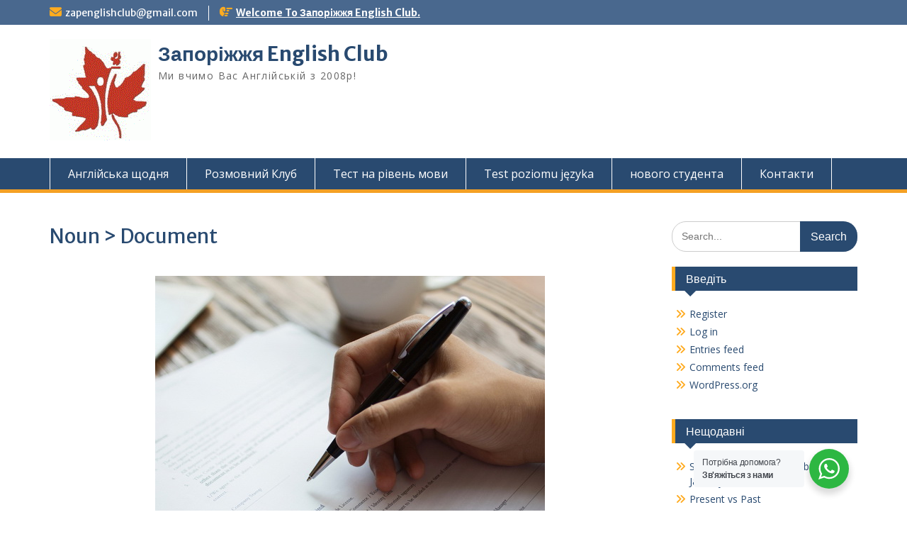

--- FILE ---
content_type: text/html; charset=UTF-8
request_url: https://zapenglishclub.com/noun-document-2/
body_size: 19646
content:
<!DOCTYPE html> <html lang="en-US"><head>
	    <meta charset="UTF-8">
    <meta name="viewport" content="width=device-width, initial-scale=1">
    <link rel="profile" href="http://gmpg.org/xfn/11">
    <link rel="pingback" href="https://zapenglishclub.com/xmlrpc.php">
    
<title>Noun &gt; Document &#8211; Запоріжжя English Club</title>
<meta name='robots' content='max-image-preview:large' />
<script id="cookieyes" type="text/javascript" src="https://cdn-cookieyes.com/client_data/8eea12dec398d5f19154332e/script.js"></script><link rel='dns-prefetch' href='//static.addtoany.com' />
<link rel='dns-prefetch' href='//cdn.canvasjs.com' />
<link rel='dns-prefetch' href='//fonts.googleapis.com' />
<link rel="alternate" type="application/rss+xml" title="Запоріжжя English Club &raquo; Feed" href="https://zapenglishclub.com/feed/" />
<link rel="alternate" type="application/rss+xml" title="Запоріжжя English Club &raquo; Comments Feed" href="https://zapenglishclub.com/comments/feed/" />
<link rel="alternate" title="oEmbed (JSON)" type="application/json+oembed" href="https://zapenglishclub.com/wp-json/oembed/1.0/embed?url=https%3A%2F%2Fzapenglishclub.com%2Fnoun-document-2%2F" />
<link rel="alternate" title="oEmbed (XML)" type="text/xml+oembed" href="https://zapenglishclub.com/wp-json/oembed/1.0/embed?url=https%3A%2F%2Fzapenglishclub.com%2Fnoun-document-2%2F&#038;format=xml" />
<style id='wp-img-auto-sizes-contain-inline-css' type='text/css'>
img:is([sizes=auto i],[sizes^="auto," i]){contain-intrinsic-size:3000px 1500px}
/*# sourceURL=wp-img-auto-sizes-contain-inline-css */
</style>
<link rel='stylesheet' id='dashicons-css' href='https://zapenglishclub.com/wp-includes/css/dashicons.min.css?ver=6.9' type='text/css' media='all' />
<link rel='stylesheet' id='post-views-counter-frontend-css' href='https://zapenglishclub.com/wp-content/plugins/post-views-counter/css/frontend.css?ver=1.7.0' type='text/css' media='all' />
<style id='wp-emoji-styles-inline-css' type='text/css'>

	img.wp-smiley, img.emoji {
		display: inline !important;
		border: none !important;
		box-shadow: none !important;
		height: 1em !important;
		width: 1em !important;
		margin: 0 0.07em !important;
		vertical-align: -0.1em !important;
		background: none !important;
		padding: 0 !important;
	}
/*# sourceURL=wp-emoji-styles-inline-css */
</style>
<style id='wp-block-library-inline-css' type='text/css'>
:root{--wp-block-synced-color:#7a00df;--wp-block-synced-color--rgb:122,0,223;--wp-bound-block-color:var(--wp-block-synced-color);--wp-editor-canvas-background:#ddd;--wp-admin-theme-color:#007cba;--wp-admin-theme-color--rgb:0,124,186;--wp-admin-theme-color-darker-10:#006ba1;--wp-admin-theme-color-darker-10--rgb:0,107,160.5;--wp-admin-theme-color-darker-20:#005a87;--wp-admin-theme-color-darker-20--rgb:0,90,135;--wp-admin-border-width-focus:2px}@media (min-resolution:192dpi){:root{--wp-admin-border-width-focus:1.5px}}.wp-element-button{cursor:pointer}:root .has-very-light-gray-background-color{background-color:#eee}:root .has-very-dark-gray-background-color{background-color:#313131}:root .has-very-light-gray-color{color:#eee}:root .has-very-dark-gray-color{color:#313131}:root .has-vivid-green-cyan-to-vivid-cyan-blue-gradient-background{background:linear-gradient(135deg,#00d084,#0693e3)}:root .has-purple-crush-gradient-background{background:linear-gradient(135deg,#34e2e4,#4721fb 50%,#ab1dfe)}:root .has-hazy-dawn-gradient-background{background:linear-gradient(135deg,#faaca8,#dad0ec)}:root .has-subdued-olive-gradient-background{background:linear-gradient(135deg,#fafae1,#67a671)}:root .has-atomic-cream-gradient-background{background:linear-gradient(135deg,#fdd79a,#004a59)}:root .has-nightshade-gradient-background{background:linear-gradient(135deg,#330968,#31cdcf)}:root .has-midnight-gradient-background{background:linear-gradient(135deg,#020381,#2874fc)}:root{--wp--preset--font-size--normal:16px;--wp--preset--font-size--huge:42px}.has-regular-font-size{font-size:1em}.has-larger-font-size{font-size:2.625em}.has-normal-font-size{font-size:var(--wp--preset--font-size--normal)}.has-huge-font-size{font-size:var(--wp--preset--font-size--huge)}.has-text-align-center{text-align:center}.has-text-align-left{text-align:left}.has-text-align-right{text-align:right}.has-fit-text{white-space:nowrap!important}#end-resizable-editor-section{display:none}.aligncenter{clear:both}.items-justified-left{justify-content:flex-start}.items-justified-center{justify-content:center}.items-justified-right{justify-content:flex-end}.items-justified-space-between{justify-content:space-between}.screen-reader-text{border:0;clip-path:inset(50%);height:1px;margin:-1px;overflow:hidden;padding:0;position:absolute;width:1px;word-wrap:normal!important}.screen-reader-text:focus{background-color:#ddd;clip-path:none;color:#444;display:block;font-size:1em;height:auto;left:5px;line-height:normal;padding:15px 23px 14px;text-decoration:none;top:5px;width:auto;z-index:100000}html :where(.has-border-color){border-style:solid}html :where([style*=border-top-color]){border-top-style:solid}html :where([style*=border-right-color]){border-right-style:solid}html :where([style*=border-bottom-color]){border-bottom-style:solid}html :where([style*=border-left-color]){border-left-style:solid}html :where([style*=border-width]){border-style:solid}html :where([style*=border-top-width]){border-top-style:solid}html :where([style*=border-right-width]){border-right-style:solid}html :where([style*=border-bottom-width]){border-bottom-style:solid}html :where([style*=border-left-width]){border-left-style:solid}html :where(img[class*=wp-image-]){height:auto;max-width:100%}:where(figure){margin:0 0 1em}html :where(.is-position-sticky){--wp-admin--admin-bar--position-offset:var(--wp-admin--admin-bar--height,0px)}@media screen and (max-width:600px){html :where(.is-position-sticky){--wp-admin--admin-bar--position-offset:0px}}

/*# sourceURL=wp-block-library-inline-css */
</style><style id='global-styles-inline-css' type='text/css'>
:root{--wp--preset--aspect-ratio--square: 1;--wp--preset--aspect-ratio--4-3: 4/3;--wp--preset--aspect-ratio--3-4: 3/4;--wp--preset--aspect-ratio--3-2: 3/2;--wp--preset--aspect-ratio--2-3: 2/3;--wp--preset--aspect-ratio--16-9: 16/9;--wp--preset--aspect-ratio--9-16: 9/16;--wp--preset--color--black: #000;--wp--preset--color--cyan-bluish-gray: #abb8c3;--wp--preset--color--white: #ffffff;--wp--preset--color--pale-pink: #f78da7;--wp--preset--color--vivid-red: #cf2e2e;--wp--preset--color--luminous-vivid-orange: #ff6900;--wp--preset--color--luminous-vivid-amber: #fcb900;--wp--preset--color--light-green-cyan: #7bdcb5;--wp--preset--color--vivid-green-cyan: #00d084;--wp--preset--color--pale-cyan-blue: #8ed1fc;--wp--preset--color--vivid-cyan-blue: #0693e3;--wp--preset--color--vivid-purple: #9b51e0;--wp--preset--color--gray: #666666;--wp--preset--color--light-gray: #f3f3f3;--wp--preset--color--dark-gray: #222222;--wp--preset--color--blue: #294a70;--wp--preset--color--dark-blue: #15305b;--wp--preset--color--navy-blue: #00387d;--wp--preset--color--sky-blue: #49688e;--wp--preset--color--light-blue: #6081a7;--wp--preset--color--yellow: #f4a024;--wp--preset--color--dark-yellow: #ffab1f;--wp--preset--color--red: #e4572e;--wp--preset--color--green: #54b77e;--wp--preset--gradient--vivid-cyan-blue-to-vivid-purple: linear-gradient(135deg,rgb(6,147,227) 0%,rgb(155,81,224) 100%);--wp--preset--gradient--light-green-cyan-to-vivid-green-cyan: linear-gradient(135deg,rgb(122,220,180) 0%,rgb(0,208,130) 100%);--wp--preset--gradient--luminous-vivid-amber-to-luminous-vivid-orange: linear-gradient(135deg,rgb(252,185,0) 0%,rgb(255,105,0) 100%);--wp--preset--gradient--luminous-vivid-orange-to-vivid-red: linear-gradient(135deg,rgb(255,105,0) 0%,rgb(207,46,46) 100%);--wp--preset--gradient--very-light-gray-to-cyan-bluish-gray: linear-gradient(135deg,rgb(238,238,238) 0%,rgb(169,184,195) 100%);--wp--preset--gradient--cool-to-warm-spectrum: linear-gradient(135deg,rgb(74,234,220) 0%,rgb(151,120,209) 20%,rgb(207,42,186) 40%,rgb(238,44,130) 60%,rgb(251,105,98) 80%,rgb(254,248,76) 100%);--wp--preset--gradient--blush-light-purple: linear-gradient(135deg,rgb(255,206,236) 0%,rgb(152,150,240) 100%);--wp--preset--gradient--blush-bordeaux: linear-gradient(135deg,rgb(254,205,165) 0%,rgb(254,45,45) 50%,rgb(107,0,62) 100%);--wp--preset--gradient--luminous-dusk: linear-gradient(135deg,rgb(255,203,112) 0%,rgb(199,81,192) 50%,rgb(65,88,208) 100%);--wp--preset--gradient--pale-ocean: linear-gradient(135deg,rgb(255,245,203) 0%,rgb(182,227,212) 50%,rgb(51,167,181) 100%);--wp--preset--gradient--electric-grass: linear-gradient(135deg,rgb(202,248,128) 0%,rgb(113,206,126) 100%);--wp--preset--gradient--midnight: linear-gradient(135deg,rgb(2,3,129) 0%,rgb(40,116,252) 100%);--wp--preset--font-size--small: 13px;--wp--preset--font-size--medium: 20px;--wp--preset--font-size--large: 28px;--wp--preset--font-size--x-large: 42px;--wp--preset--font-size--normal: 16px;--wp--preset--font-size--huge: 32px;--wp--preset--spacing--20: 0.44rem;--wp--preset--spacing--30: 0.67rem;--wp--preset--spacing--40: 1rem;--wp--preset--spacing--50: 1.5rem;--wp--preset--spacing--60: 2.25rem;--wp--preset--spacing--70: 3.38rem;--wp--preset--spacing--80: 5.06rem;--wp--preset--shadow--natural: 6px 6px 9px rgba(0, 0, 0, 0.2);--wp--preset--shadow--deep: 12px 12px 50px rgba(0, 0, 0, 0.4);--wp--preset--shadow--sharp: 6px 6px 0px rgba(0, 0, 0, 0.2);--wp--preset--shadow--outlined: 6px 6px 0px -3px rgb(255, 255, 255), 6px 6px rgb(0, 0, 0);--wp--preset--shadow--crisp: 6px 6px 0px rgb(0, 0, 0);}:where(.is-layout-flex){gap: 0.5em;}:where(.is-layout-grid){gap: 0.5em;}body .is-layout-flex{display: flex;}.is-layout-flex{flex-wrap: wrap;align-items: center;}.is-layout-flex > :is(*, div){margin: 0;}body .is-layout-grid{display: grid;}.is-layout-grid > :is(*, div){margin: 0;}:where(.wp-block-columns.is-layout-flex){gap: 2em;}:where(.wp-block-columns.is-layout-grid){gap: 2em;}:where(.wp-block-post-template.is-layout-flex){gap: 1.25em;}:where(.wp-block-post-template.is-layout-grid){gap: 1.25em;}.has-black-color{color: var(--wp--preset--color--black) !important;}.has-cyan-bluish-gray-color{color: var(--wp--preset--color--cyan-bluish-gray) !important;}.has-white-color{color: var(--wp--preset--color--white) !important;}.has-pale-pink-color{color: var(--wp--preset--color--pale-pink) !important;}.has-vivid-red-color{color: var(--wp--preset--color--vivid-red) !important;}.has-luminous-vivid-orange-color{color: var(--wp--preset--color--luminous-vivid-orange) !important;}.has-luminous-vivid-amber-color{color: var(--wp--preset--color--luminous-vivid-amber) !important;}.has-light-green-cyan-color{color: var(--wp--preset--color--light-green-cyan) !important;}.has-vivid-green-cyan-color{color: var(--wp--preset--color--vivid-green-cyan) !important;}.has-pale-cyan-blue-color{color: var(--wp--preset--color--pale-cyan-blue) !important;}.has-vivid-cyan-blue-color{color: var(--wp--preset--color--vivid-cyan-blue) !important;}.has-vivid-purple-color{color: var(--wp--preset--color--vivid-purple) !important;}.has-black-background-color{background-color: var(--wp--preset--color--black) !important;}.has-cyan-bluish-gray-background-color{background-color: var(--wp--preset--color--cyan-bluish-gray) !important;}.has-white-background-color{background-color: var(--wp--preset--color--white) !important;}.has-pale-pink-background-color{background-color: var(--wp--preset--color--pale-pink) !important;}.has-vivid-red-background-color{background-color: var(--wp--preset--color--vivid-red) !important;}.has-luminous-vivid-orange-background-color{background-color: var(--wp--preset--color--luminous-vivid-orange) !important;}.has-luminous-vivid-amber-background-color{background-color: var(--wp--preset--color--luminous-vivid-amber) !important;}.has-light-green-cyan-background-color{background-color: var(--wp--preset--color--light-green-cyan) !important;}.has-vivid-green-cyan-background-color{background-color: var(--wp--preset--color--vivid-green-cyan) !important;}.has-pale-cyan-blue-background-color{background-color: var(--wp--preset--color--pale-cyan-blue) !important;}.has-vivid-cyan-blue-background-color{background-color: var(--wp--preset--color--vivid-cyan-blue) !important;}.has-vivid-purple-background-color{background-color: var(--wp--preset--color--vivid-purple) !important;}.has-black-border-color{border-color: var(--wp--preset--color--black) !important;}.has-cyan-bluish-gray-border-color{border-color: var(--wp--preset--color--cyan-bluish-gray) !important;}.has-white-border-color{border-color: var(--wp--preset--color--white) !important;}.has-pale-pink-border-color{border-color: var(--wp--preset--color--pale-pink) !important;}.has-vivid-red-border-color{border-color: var(--wp--preset--color--vivid-red) !important;}.has-luminous-vivid-orange-border-color{border-color: var(--wp--preset--color--luminous-vivid-orange) !important;}.has-luminous-vivid-amber-border-color{border-color: var(--wp--preset--color--luminous-vivid-amber) !important;}.has-light-green-cyan-border-color{border-color: var(--wp--preset--color--light-green-cyan) !important;}.has-vivid-green-cyan-border-color{border-color: var(--wp--preset--color--vivid-green-cyan) !important;}.has-pale-cyan-blue-border-color{border-color: var(--wp--preset--color--pale-cyan-blue) !important;}.has-vivid-cyan-blue-border-color{border-color: var(--wp--preset--color--vivid-cyan-blue) !important;}.has-vivid-purple-border-color{border-color: var(--wp--preset--color--vivid-purple) !important;}.has-vivid-cyan-blue-to-vivid-purple-gradient-background{background: var(--wp--preset--gradient--vivid-cyan-blue-to-vivid-purple) !important;}.has-light-green-cyan-to-vivid-green-cyan-gradient-background{background: var(--wp--preset--gradient--light-green-cyan-to-vivid-green-cyan) !important;}.has-luminous-vivid-amber-to-luminous-vivid-orange-gradient-background{background: var(--wp--preset--gradient--luminous-vivid-amber-to-luminous-vivid-orange) !important;}.has-luminous-vivid-orange-to-vivid-red-gradient-background{background: var(--wp--preset--gradient--luminous-vivid-orange-to-vivid-red) !important;}.has-very-light-gray-to-cyan-bluish-gray-gradient-background{background: var(--wp--preset--gradient--very-light-gray-to-cyan-bluish-gray) !important;}.has-cool-to-warm-spectrum-gradient-background{background: var(--wp--preset--gradient--cool-to-warm-spectrum) !important;}.has-blush-light-purple-gradient-background{background: var(--wp--preset--gradient--blush-light-purple) !important;}.has-blush-bordeaux-gradient-background{background: var(--wp--preset--gradient--blush-bordeaux) !important;}.has-luminous-dusk-gradient-background{background: var(--wp--preset--gradient--luminous-dusk) !important;}.has-pale-ocean-gradient-background{background: var(--wp--preset--gradient--pale-ocean) !important;}.has-electric-grass-gradient-background{background: var(--wp--preset--gradient--electric-grass) !important;}.has-midnight-gradient-background{background: var(--wp--preset--gradient--midnight) !important;}.has-small-font-size{font-size: var(--wp--preset--font-size--small) !important;}.has-medium-font-size{font-size: var(--wp--preset--font-size--medium) !important;}.has-large-font-size{font-size: var(--wp--preset--font-size--large) !important;}.has-x-large-font-size{font-size: var(--wp--preset--font-size--x-large) !important;}
/*# sourceURL=global-styles-inline-css */
</style>

<style id='classic-theme-styles-inline-css' type='text/css'>
/*! This file is auto-generated */
.wp-block-button__link{color:#fff;background-color:#32373c;border-radius:9999px;box-shadow:none;text-decoration:none;padding:calc(.667em + 2px) calc(1.333em + 2px);font-size:1.125em}.wp-block-file__button{background:#32373c;color:#fff;text-decoration:none}
/*# sourceURL=/wp-includes/css/classic-themes.min.css */
</style>
<link rel='stylesheet' id='wp-components-css' href='https://zapenglishclub.com/wp-includes/css/dist/components/style.min.css?ver=6.9' type='text/css' media='all' />
<link rel='stylesheet' id='wp-preferences-css' href='https://zapenglishclub.com/wp-includes/css/dist/preferences/style.min.css?ver=6.9' type='text/css' media='all' />
<link rel='stylesheet' id='wp-block-editor-css' href='https://zapenglishclub.com/wp-includes/css/dist/block-editor/style.min.css?ver=6.9' type='text/css' media='all' />
<link rel='stylesheet' id='popup-maker-block-library-style-css' href='https://zapenglishclub.com/wp-content/plugins/popup-maker/dist/packages/block-library-style.css?ver=dbea705cfafe089d65f1' type='text/css' media='all' />
<link rel='stylesheet' id='nta-css-popup-css' href='https://zapenglishclub.com/wp-content/plugins/wp-whatsapp/assets/dist/css/style.css?ver=6.9' type='text/css' media='all' />
<link rel='stylesheet' id='contact-form-7-css' href='https://zapenglishclub.com/wp-content/plugins/contact-form-7/includes/css/styles.css?ver=6.1.4' type='text/css' media='all' />
<link rel='stylesheet' id='notification-master-webpush-css' href='https://zapenglishclub.com/wp-content/plugins/notification-master/assets/css/style.css?ver=1.6.9' type='text/css' media='all' />
<style id='notification-master-webpush-inline-css' type='text/css'>
.ntfm-subscribe-btn {
color: #ffffff !important;
background-color: #ff7900 !important;
padding: 10px 20px 10px 20px !important;
margin: 10px 10px 10px 10px !important;
border-radius: 5px;
}
.ntfm-subscribe-btn:hover {
color: #ffffff !important;
background-color: #c75e02 !important;
}
.ntfm-subscribe-floating-btn svg {
fill: #ffffff !important;
}
.ntfm-subscribe-floating-btn:hover svg {
fill: #ffffff !important;
}
.ntfm-subscribe-floating-btn {
background-color: #ff7900 !important;
border-radius: 50%;
width: 50px;
height: 50px;
z-index: 99999;
}
@media (min-width: 1025px) {
.ntfm-subscribe-floating-btn.ntfm-desktop {
bottom: 20px;
right: 20px;
}
}
@media (max-width: 1024px) and (min-width: 768px) {
.ntfm-subscribe-floating-btn.ntfm-tablet {
bottom: 20px;
right: 20px;
}
}
@media (max-width: 768px) {
.ntfm-subscribe-floating-btn.ntfm-mobile {
bottom: 20px;
right: 20px;
}
}
.ntfm-subscribe-floating-btn:hover {
background-color: #c75e02 !important;
}

/*# sourceURL=notification-master-webpush-inline-css */
</style>
<link rel='stylesheet' id='admin-bar-css' href='https://zapenglishclub.com/wp-includes/css/admin-bar.min.css?ver=6.9' type='text/css' media='all' />
<style id='admin-bar-inline-css' type='text/css'>

    .canvasjs-chart-credit{
        display: none !important;
    }
    #vtrtsFreeChart canvas {
    border-radius: 6px;
}

.vtrts-free-adminbar-weekly-title {
    font-weight: bold;
    font-size: 14px;
    color: #fff;
    margin-bottom: 6px;
}

        #wpadminbar #wp-admin-bar-vtrts_free_top_button .ab-icon:before {
            content: "\f185";
            color: #1DAE22;
            top: 3px;
        }
    #wp-admin-bar-vtrts_pro_top_button .ab-item {
        min-width: 180px;
    }
    .vtrts-free-adminbar-dropdown {
        min-width: 420px ;
        padding: 18px 18px 12px 18px;
        background: #23282d;
        color: #fff;
        border-radius: 8px;
        box-shadow: 0 4px 24px rgba(0,0,0,0.15);
        margin-top: 10px;
    }
    .vtrts-free-adminbar-grid {
        display: grid;
        grid-template-columns: 1fr 1fr;
        gap: 18px 18px; /* row-gap column-gap */
        margin-bottom: 18px;
    }
    .vtrts-free-adminbar-card {
        background: #2c3338;
        border-radius: 8px;
        padding: 18px 18px 12px 18px;
        box-shadow: 0 2px 8px rgba(0,0,0,0.07);
        display: flex;
        flex-direction: column;
        align-items: flex-start;
    }
    /* Extra margin for the right column */
    .vtrts-free-adminbar-card:nth-child(2),
    .vtrts-free-adminbar-card:nth-child(4) {
        margin-left: 10px !important;
        padding-left: 10px !important;
                padding-top: 6px !important;

        margin-right: 10px !important;
        padding-right : 10px !important;
        margin-top: 10px !important;
    }
    .vtrts-free-adminbar-card:nth-child(1),
    .vtrts-free-adminbar-card:nth-child(3) {
        margin-left: 10px !important;
        padding-left: 10px !important;
                padding-top: 6px !important;

        margin-top: 10px !important;
                padding-right : 10px !important;

    }
    /* Extra margin for the bottom row */
    .vtrts-free-adminbar-card:nth-child(3),
    .vtrts-free-adminbar-card:nth-child(4) {
        margin-top: 6px !important;
        padding-top: 6px !important;
        margin-top: 10px !important;
    }
    .vtrts-free-adminbar-card-title {
        font-size: 14px;
        font-weight: 800;
        margin-bottom: 6px;
        color: #fff;
    }
    .vtrts-free-adminbar-card-value {
        font-size: 22px;
        font-weight: bold;
        color: #1DAE22;
        margin-bottom: 4px;
    }
    .vtrts-free-adminbar-card-sub {
        font-size: 12px;
        color: #aaa;
    }
    .vtrts-free-adminbar-btn-wrap {
        text-align: center;
        margin-top: 8px;
    }

    #wp-admin-bar-vtrts_free_top_button .ab-item{
    min-width: 80px !important;
        padding: 0px !important;
    .vtrts-free-adminbar-btn {
        display: inline-block;
        background: #1DAE22;
        color: #fff !important;
        font-weight: bold;
        padding: 8px 28px;
        border-radius: 6px;
        text-decoration: none;
        font-size: 15px;
        transition: background 0.2s;
        margin-top: 8px;
    }
    .vtrts-free-adminbar-btn:hover {
        background: #15991b;
        color: #fff !important;
    }

    .vtrts-free-adminbar-dropdown-wrap { min-width: 0; padding: 0; }
    #wpadminbar #wp-admin-bar-vtrts_free_top_button .vtrts-free-adminbar-dropdown { display: none; position: absolute; left: 0; top: 100%; z-index: 99999; }
    #wpadminbar #wp-admin-bar-vtrts_free_top_button:hover .vtrts-free-adminbar-dropdown { display: block; }
    
        .ab-empty-item #wp-admin-bar-vtrts_free_top_button-default .ab-empty-item{
    height:0px !important;
    padding :0px !important;
     }
            #wpadminbar .quicklinks .ab-empty-item{
        padding:0px !important;
    }
    .vtrts-free-adminbar-dropdown {
    min-width: 420px;
    padding: 18px 18px 12px 18px;
    background: #23282d;
    color: #fff;
    border-radius: 12px; /* more rounded */
    box-shadow: 0 8px 32px rgba(0,0,0,0.25); /* deeper shadow */
    margin-top: 10px;
}

.vtrts-free-adminbar-btn-wrap {
    text-align: center;
    margin-top: 18px; /* more space above */
}

.vtrts-free-adminbar-btn {
    display: inline-block;
    background: #1DAE22;
    color: #fff !important;
    font-weight: bold;
    padding: 5px 22px;
    border-radius: 8px;
    text-decoration: none;
    font-size: 17px;
    transition: background 0.2s, box-shadow 0.2s;
    margin-top: 8px;
    box-shadow: 0 2px 8px rgba(29,174,34,0.15);
    text-align: center;
    line-height: 1.6;
    
}
.vtrts-free-adminbar-btn:hover {
    background: #15991b;
    color: #fff !important;
    box-shadow: 0 4px 16px rgba(29,174,34,0.25);
}
    


/*# sourceURL=admin-bar-inline-css */
</style>
<link rel='stylesheet' id='wpos-slick-style-css' href='https://zapenglishclub.com/wp-content/plugins/wp-responsive-recent-post-slider/assets/css/slick.css?ver=3.7.1' type='text/css' media='all' />
<link rel='stylesheet' id='wppsac-public-style-css' href='https://zapenglishclub.com/wp-content/plugins/wp-responsive-recent-post-slider/assets/css/recent-post-style.css?ver=3.7.1' type='text/css' media='all' />
<link rel='stylesheet' id='fontawesome-css' href='https://zapenglishclub.com/wp-content/themes/education-hub/third-party/font-awesome/css/all.min.css?ver=6.7.2' type='text/css' media='all' />
<link rel='stylesheet' id='education-hub-google-fonts-css' href='//fonts.googleapis.com/css?family=Open+Sans%3A600%2C400%2C400italic%2C300%2C100%2C700%7CMerriweather+Sans%3A400%2C700&#038;ver=6.9' type='text/css' media='all' />
<link rel='stylesheet' id='education-hub-style-css' href='https://zapenglishclub.com/wp-content/themes/education-hub/style.css?ver=3.0' type='text/css' media='all' />
<link rel='stylesheet' id='education-hub-block-style-css' href='https://zapenglishclub.com/wp-content/themes/education-hub/css/blocks.css?ver=20201208' type='text/css' media='all' />
<link rel='stylesheet' id='addtoany-css' href='https://zapenglishclub.com/wp-content/plugins/add-to-any/addtoany.min.css?ver=1.16' type='text/css' media='all' />
<style id='wp-block-button-inline-css' type='text/css'>
.wp-block-button__link{align-content:center;box-sizing:border-box;cursor:pointer;display:inline-block;height:100%;text-align:center;word-break:break-word}.wp-block-button__link.aligncenter{text-align:center}.wp-block-button__link.alignright{text-align:right}:where(.wp-block-button__link){border-radius:9999px;box-shadow:none;padding:calc(.667em + 2px) calc(1.333em + 2px);text-decoration:none}.wp-block-button[style*=text-decoration] .wp-block-button__link{text-decoration:inherit}.wp-block-buttons>.wp-block-button.has-custom-width{max-width:none}.wp-block-buttons>.wp-block-button.has-custom-width .wp-block-button__link{width:100%}.wp-block-buttons>.wp-block-button.has-custom-font-size .wp-block-button__link{font-size:inherit}.wp-block-buttons>.wp-block-button.wp-block-button__width-25{width:calc(25% - var(--wp--style--block-gap, .5em)*.75)}.wp-block-buttons>.wp-block-button.wp-block-button__width-50{width:calc(50% - var(--wp--style--block-gap, .5em)*.5)}.wp-block-buttons>.wp-block-button.wp-block-button__width-75{width:calc(75% - var(--wp--style--block-gap, .5em)*.25)}.wp-block-buttons>.wp-block-button.wp-block-button__width-100{flex-basis:100%;width:100%}.wp-block-buttons.is-vertical>.wp-block-button.wp-block-button__width-25{width:25%}.wp-block-buttons.is-vertical>.wp-block-button.wp-block-button__width-50{width:50%}.wp-block-buttons.is-vertical>.wp-block-button.wp-block-button__width-75{width:75%}.wp-block-button.is-style-squared,.wp-block-button__link.wp-block-button.is-style-squared{border-radius:0}.wp-block-button.no-border-radius,.wp-block-button__link.no-border-radius{border-radius:0!important}:root :where(.wp-block-button .wp-block-button__link.is-style-outline),:root :where(.wp-block-button.is-style-outline>.wp-block-button__link){border:2px solid;padding:.667em 1.333em}:root :where(.wp-block-button .wp-block-button__link.is-style-outline:not(.has-text-color)),:root :where(.wp-block-button.is-style-outline>.wp-block-button__link:not(.has-text-color)){color:currentColor}:root :where(.wp-block-button .wp-block-button__link.is-style-outline:not(.has-background)),:root :where(.wp-block-button.is-style-outline>.wp-block-button__link:not(.has-background)){background-color:initial;background-image:none}
/*# sourceURL=https://zapenglishclub.com/wp-includes/blocks/button/style.min.css */
</style>
<style id='wp-block-search-inline-css' type='text/css'>
.wp-block-search__button{margin-left:10px;word-break:normal}.wp-block-search__button.has-icon{line-height:0}.wp-block-search__button svg{height:1.25em;min-height:24px;min-width:24px;width:1.25em;fill:currentColor;vertical-align:text-bottom}:where(.wp-block-search__button){border:1px solid #ccc;padding:6px 10px}.wp-block-search__inside-wrapper{display:flex;flex:auto;flex-wrap:nowrap;max-width:100%}.wp-block-search__label{width:100%}.wp-block-search.wp-block-search__button-only .wp-block-search__button{box-sizing:border-box;display:flex;flex-shrink:0;justify-content:center;margin-left:0;max-width:100%}.wp-block-search.wp-block-search__button-only .wp-block-search__inside-wrapper{min-width:0!important;transition-property:width}.wp-block-search.wp-block-search__button-only .wp-block-search__input{flex-basis:100%;transition-duration:.3s}.wp-block-search.wp-block-search__button-only.wp-block-search__searchfield-hidden,.wp-block-search.wp-block-search__button-only.wp-block-search__searchfield-hidden .wp-block-search__inside-wrapper{overflow:hidden}.wp-block-search.wp-block-search__button-only.wp-block-search__searchfield-hidden .wp-block-search__input{border-left-width:0!important;border-right-width:0!important;flex-basis:0;flex-grow:0;margin:0;min-width:0!important;padding-left:0!important;padding-right:0!important;width:0!important}:where(.wp-block-search__input){appearance:none;border:1px solid #949494;flex-grow:1;font-family:inherit;font-size:inherit;font-style:inherit;font-weight:inherit;letter-spacing:inherit;line-height:inherit;margin-left:0;margin-right:0;min-width:3rem;padding:8px;text-decoration:unset!important;text-transform:inherit}:where(.wp-block-search__button-inside .wp-block-search__inside-wrapper){background-color:#fff;border:1px solid #949494;box-sizing:border-box;padding:4px}:where(.wp-block-search__button-inside .wp-block-search__inside-wrapper) .wp-block-search__input{border:none;border-radius:0;padding:0 4px}:where(.wp-block-search__button-inside .wp-block-search__inside-wrapper) .wp-block-search__input:focus{outline:none}:where(.wp-block-search__button-inside .wp-block-search__inside-wrapper) :where(.wp-block-search__button){padding:4px 8px}.wp-block-search.aligncenter .wp-block-search__inside-wrapper{margin:auto}.wp-block[data-align=right] .wp-block-search.wp-block-search__button-only .wp-block-search__inside-wrapper{float:right}
/*# sourceURL=https://zapenglishclub.com/wp-includes/blocks/search/style.min.css */
</style>
<link rel='stylesheet' id='site-reviews-css' href='https://zapenglishclub.com/wp-content/plugins/site-reviews/assets/styles/default.css?ver=7.2.13' type='text/css' media='all' />
<style id='site-reviews-inline-css' type='text/css'>
:root{--glsr-star-empty:url(https://zapenglishclub.com/wp-content/plugins/site-reviews/assets/images/stars/default/star-empty.svg);--glsr-star-error:url(https://zapenglishclub.com/wp-content/plugins/site-reviews/assets/images/stars/default/star-error.svg);--glsr-star-full:url(https://zapenglishclub.com/wp-content/plugins/site-reviews/assets/images/stars/default/star-full.svg);--glsr-star-half:url(https://zapenglishclub.com/wp-content/plugins/site-reviews/assets/images/stars/default/star-half.svg)}

/*# sourceURL=site-reviews-inline-css */
</style>
<script type="text/javascript" id="ahc_front_js-js-extra">
/* <![CDATA[ */
var ahc_ajax_front = {"ajax_url":"https://zapenglishclub.com/wp-admin/admin-ajax.php","plugin_url":"https://zapenglishclub.com/wp-content/plugins/visitors-traffic-real-time-statistics/","page_id":"2510","page_title":"Noun \u003E Document","post_type":"post"};
//# sourceURL=ahc_front_js-js-extra
/* ]]> */
</script>
<script type="text/javascript" src="https://zapenglishclub.com/wp-content/plugins/visitors-traffic-real-time-statistics/js/front.js?ver=6.9" id="ahc_front_js-js"></script>
<script type="text/javascript" id="addtoany-core-js-before">
/* <![CDATA[ */
window.a2a_config=window.a2a_config||{};a2a_config.callbacks=[];a2a_config.overlays=[];a2a_config.templates={};

//# sourceURL=addtoany-core-js-before
/* ]]> */
</script>
<script type="text/javascript" defer src="https://static.addtoany.com/menu/page.js" id="addtoany-core-js"></script>
<script type="text/javascript" src="https://zapenglishclub.com/wp-includes/js/jquery/jquery.min.js?ver=3.7.1" id="jquery-core-js"></script>
<script type="text/javascript" src="https://zapenglishclub.com/wp-includes/js/jquery/jquery-migrate.min.js?ver=3.4.1" id="jquery-migrate-js"></script>
<script type="text/javascript" defer src="https://zapenglishclub.com/wp-content/plugins/add-to-any/addtoany.min.js?ver=1.1" id="addtoany-jquery-js"></script>
<link rel="https://api.w.org/" href="https://zapenglishclub.com/wp-json/" /><link rel="alternate" title="JSON" type="application/json" href="https://zapenglishclub.com/wp-json/wp/v2/posts/2510" /><link rel="EditURI" type="application/rsd+xml" title="RSD" href="https://zapenglishclub.com/xmlrpc.php?rsd" />
<meta name="generator" content="WordPress 6.9" />
<link rel="canonical" href="https://zapenglishclub.com/noun-document-2/" />
<link rel='shortlink' href='https://zapenglishclub.com/?p=2510' />
		<link rel="manifest" href="https://zapenglishclub.com/wp-content/uploads/notification-master/manifest.json">
				<script type="text/javascript">
			var _statcounter = _statcounter || [];
			_statcounter.push({"tags": {"author": "frank"}});
		</script>
		<link rel="icon" href="https://zapenglishclub.com/wp-content/uploads/2020/12/cropped-icon512x512-32x32.jpg" sizes="32x32" />
<link rel="icon" href="https://zapenglishclub.com/wp-content/uploads/2020/12/cropped-icon512x512-192x192.jpg" sizes="192x192" />
<link rel="apple-touch-icon" href="https://zapenglishclub.com/wp-content/uploads/2020/12/cropped-icon512x512-180x180.jpg" />
<meta name="msapplication-TileImage" content="https://zapenglishclub.com/wp-content/uploads/2020/12/cropped-icon512x512-270x270.jpg" />
		<style type="text/css" id="wp-custom-css">
			.single .entry-meta {
    display: none;
}		</style>
		</head>

<body class="wp-singular post-template-default single single-post postid-2510 single-format-standard wp-custom-logo wp-embed-responsive wp-theme-education-hub site-layout-fluid global-layout-right-sidebar">

	
	    <div id="page" class="container hfeed site">
    <a class="skip-link screen-reader-text" href="#content">Skip to content</a>
    	<div id="tophead">
		<div class="container">
			<div id="quick-contact">
									<ul>
																			<li class="quick-email"><a href="mailto:zapenglishclub@gmail.com">zapenglishclub@gmail.com</a></li>
											</ul>
				
									<div class="top-news border-left">
												<span class="top-news-title">
													</span>
																			<a href="#">Welcome To Запоріжжя English Club.							</a>
											</div>
							</div>

			
							<div class="header-social-wrapper">
					<div class="widget education_hub_widget_social"></div>				</div><!-- .header-social-wrapper -->
			
		</div> <!-- .container -->
	</div><!--  #tophead -->

	<header id="masthead" class="site-header" role="banner"><div class="container">			    <div class="site-branding">

		    <a href="https://zapenglishclub.com/" class="custom-logo-link" rel="home"><img width="143" height="143" src="https://zapenglishclub.com/wp-content/uploads/2020/12/cropped-new-logo-leaf-150.gif" class="custom-logo" alt="Запоріжжя English Club" decoding="async" /></a>
										        <div id="site-identity">
					            	              <p class="site-title"><a href="https://zapenglishclub.com/" rel="home">Запоріжжя English Club</a></p>
	            				
					            <p class="site-description">Ми вчимо Вас Англійській з 2008р!</p>
					        </div><!-- #site-identity -->
			
	    </div><!-- .site-branding -->

	    	    
        </div><!-- .container --></header><!-- #masthead -->    <div id="main-nav" class="clear-fix">
        <div class="container">
        <nav id="site-navigation" class="main-navigation" role="navigation">
          <button class="menu-toggle" aria-controls="primary-menu" aria-expanded="false">
          	<i class="fa fa-bars"></i>
          	<i class="fa fa-close"></i>
			Menu</button>
            <div class="wrap-menu-content">
				<div class="menu-menu-container"><ul id="primary-menu" class="menu"><li id="menu-item-63" class="menu-item menu-item-type-taxonomy menu-item-object-category current-post-ancestor menu-item-63"><a href="https://zapenglishclub.com/category/%d0%b0%d0%bd%d0%b3%d0%bb%d0%b8%d0%b9%d1%81%d0%ba%d0%b8%d0%b9-%d0%b5%d0%b6%d0%b5%d0%b4%d0%bd%d0%b5%d0%b2%d0%bd%d0%be/">Англійська щодня</a></li>
<li id="menu-item-64" class="menu-item menu-item-type-taxonomy menu-item-object-category menu-item-64"><a href="https://zapenglishclub.com/category/%d1%80%d0%b0%d0%b7%d0%b3%d0%be%d0%b2%d0%be%d1%80%d0%bd%d1%8b%d0%b9-%d0%ba%d0%bb%d1%83%d0%b1/">Розмовний Клуб</a></li>
<li id="menu-item-11" class="menu-item menu-item-type-post_type menu-item-object-qsm_quiz menu-item-11"><a href="https://zapenglishclub.com/qsm_quiz/%d1%82%d0%b5%d1%81%d1%82-%d0%bd%d0%b0-%d1%83%d1%80%d0%be%d0%b2%d0%b5%d0%bd%d1%8c-%d1%8f%d0%b7%d1%8b%d0%ba%d0%b0/">Тест на рівень мови</a></li>
<li id="menu-item-3145" class="menu-item menu-item-type-custom menu-item-object-custom menu-item-3145"><a href="https://zapenglishclub.com/qsm_quiz/english-level-test/">Test poziomu języka</a></li>
<li id="menu-item-44" class="menu-item menu-item-type-post_type menu-item-object-page menu-item-44"><a href="https://zapenglishclub.com/%d0%b4%d0%bb%d1%8f-%d0%bd%d0%be%d0%b2%d1%8b%d1%85-%d1%81%d1%82%d1%83%d0%b4%d0%b5%d0%bd%d1%82%d0%be%d0%b2/">нового студента</a></li>
<li id="menu-item-40" class="menu-item menu-item-type-post_type menu-item-object-page menu-item-40"><a href="https://zapenglishclub.com/%d0%ba%d0%be%d0%bd%d1%82%d0%b0%d0%ba%d1%82%d1%8b/">Контакти</a></li>
</ul></div>            </div><!-- .menu-content -->
        </nav><!-- #site-navigation -->
       </div> <!-- .container -->
    </div> <!-- #main-nav -->
    
	<div id="content" class="site-content"><div class="container"><div class="inner-wrapper">    
	<div id="primary" class="content-area">
		<main id="main" class="site-main" role="main">

		
			
<article id="post-2510" class="post-2510 post type-post status-publish format-standard has-post-thumbnail hentry category-nouns tag-noun">
	<header class="entry-header">
		<h1 class="entry-title">Noun > Document</h1>
		<div class="entry-meta">
			<span class="posted-on"><a href="https://zapenglishclub.com/noun-document-2/" rel="bookmark"><time class="entry-date published updated" datetime="2023-12-21T17:58:38+03:00">21/12/2023</time></a></span><span class="byline"> <span class="author vcard"><a class="url fn n" href="https://zapenglishclub.com/author/frank/">frank</a></span></span>		</div><!-- .entry-meta -->
	</header><!-- .entry-header -->

	<div class="entry-content">
    <figure class="wp-caption fsmcfi-fig featured"><img width="550" height="550" src="https://zapenglishclub.com/wp-content/uploads/2023/12/Document.jpg" class="aligncenter wp-post-image" alt="" decoding="async" fetchpriority="high" srcset="https://zapenglishclub.com/wp-content/uploads/2023/12/Document.jpg 550w, https://zapenglishclub.com/wp-content/uploads/2023/12/Document-300x300.jpg 300w, https://zapenglishclub.com/wp-content/uploads/2023/12/Document-150x150.jpg 150w, https://zapenglishclub.com/wp-content/uploads/2023/12/Document-270x270.jpg 270w" sizes="(max-width: 550px) 100vw, 550px" /></figure>		<p><b>Noun &gt; Document</b></p>
<p>(count)</p>
<p><b>1 :</b> an official paper that gives information about something or that is used as proof of something</p>
<p><i>It is important to keep all of your financial <b>documents</b> in a safe place.</p>
<p>legal/official/historical <b>documents</b></p>
<p>An important classified <b>document</b> has been leaked to the media.</i></p>
<p><b>2 :</b> a computer file that contains text that you have written</p>
<p><i>creating a new <b>document</b> on your computer</p>
<p>I lost the <b>document</b> when the hard drive crashed.</i></p>
<div class="addtoany_share_save_container addtoany_content addtoany_content_bottom"><div class="a2a_kit a2a_kit_size_32 addtoany_list" data-a2a-url="https://zapenglishclub.com/noun-document-2/" data-a2a-title="Noun &gt; Document"><a class="a2a_button_facebook" href="https://www.addtoany.com/add_to/facebook?linkurl=https%3A%2F%2Fzapenglishclub.com%2Fnoun-document-2%2F&amp;linkname=Noun%20%3E%20Document" title="Facebook" rel="nofollow noopener" target="_blank"></a><a class="a2a_button_email" href="https://www.addtoany.com/add_to/email?linkurl=https%3A%2F%2Fzapenglishclub.com%2Fnoun-document-2%2F&amp;linkname=Noun%20%3E%20Document" title="Email" rel="nofollow noopener" target="_blank"></a><a class="a2a_button_telegram" href="https://www.addtoany.com/add_to/telegram?linkurl=https%3A%2F%2Fzapenglishclub.com%2Fnoun-document-2%2F&amp;linkname=Noun%20%3E%20Document" title="Telegram" rel="nofollow noopener" target="_blank"></a><a class="a2a_button_vk" href="https://www.addtoany.com/add_to/vk?linkurl=https%3A%2F%2Fzapenglishclub.com%2Fnoun-document-2%2F&amp;linkname=Noun%20%3E%20Document" title="VK" rel="nofollow noopener" target="_blank"></a><a class="a2a_button_viber" href="https://www.addtoany.com/add_to/viber?linkurl=https%3A%2F%2Fzapenglishclub.com%2Fnoun-document-2%2F&amp;linkname=Noun%20%3E%20Document" title="Viber" rel="nofollow noopener" target="_blank"></a><a class="a2a_button_copy_link" href="https://www.addtoany.com/add_to/copy_link?linkurl=https%3A%2F%2Fzapenglishclub.com%2Fnoun-document-2%2F&amp;linkname=Noun%20%3E%20Document" title="Copy Link" rel="nofollow noopener" target="_blank"></a><a class="a2a_dd addtoany_share_save addtoany_share" href="https://www.addtoany.com/share"></a></div></div>			</div><!-- .entry-content -->

	<footer class="entry-footer">
		<span class="cat-links"><a href="https://zapenglishclub.com/category/%d0%b0%d0%bd%d0%b3%d0%bb%d0%b8%d0%b9%d1%81%d0%ba%d0%b8%d0%b9-%d0%b5%d0%b6%d0%b5%d0%b4%d0%bd%d0%b5%d0%b2%d0%bd%d0%be/nouns/" rel="category tag">Nouns</a></span><span class="tags-links"><a href="https://zapenglishclub.com/tag/noun/" rel="tag">Noun</a></span>	</footer><!-- .entry-footer -->
</article><!-- #post-## -->


			
	<nav class="navigation post-navigation" aria-label="Posts">
		<h2 class="screen-reader-text">Post navigation</h2>
		<div class="nav-links"><div class="nav-previous"><a href="https://zapenglishclub.com/adjective-famous/" rel="prev">Adjective > Famous</a></div><div class="nav-next"><a href="https://zapenglishclub.com/adjective-adrift/" rel="next">Adjective > Adrift</a></div></div>
	</nav>
			
		
		</main><!-- #main -->
	</div><!-- #primary -->

<div id="sidebar-primary" class="widget-area" role="complementary">
	    <aside id="search-2" class="widget widget_search"><form role="search" method="get" class="search-form" action="https://zapenglishclub.com/">
	      <label>
	        <span class="screen-reader-text">Search for:</span>
	        <input type="search" class="search-field" placeholder="Search..." value="" name="s" title="Search for:" />
	      </label>
	      <input type="submit" class="search-submit" value="Search" />
	    </form></aside><aside id="meta-2" class="widget widget_meta"><h2 class="widget-title">Введіть</h2>
		<ul>
			<li><a href="https://zapenglishclub.com/wp-login.php?action=register">Register</a></li>			<li><a href="https://zapenglishclub.com/wp-login.php">Log in</a></li>
			<li><a href="https://zapenglishclub.com/feed/">Entries feed</a></li>
			<li><a href="https://zapenglishclub.com/comments/feed/">Comments feed</a></li>

			<li><a href="https://wordpress.org/">WordPress.org</a></li>
		</ul>

		</aside>
		<aside id="recent-posts-2" class="widget widget_recent_entries">
		<h2 class="widget-title">Нещодавні</h2>
		<ul>
											<li>
					<a href="https://zapenglishclub.com/sunday-conversation-club-04-january-2026/">Sunday Conversation Club 04 January 2026</a>
									</li>
											<li>
					<a href="https://zapenglishclub.com/present-vs-past/">Present vs Past</a>
									</li>
											<li>
					<a href="https://zapenglishclub.com/synonyms-and-antonyms/">Synonyms And Antonyms</a>
									</li>
											<li>
					<a href="https://zapenglishclub.com/yes-virginia-there-is-a-santa-claus/">Yes, Virginia, There is a Santa Claus</a>
									</li>
											<li>
					<a href="https://zapenglishclub.com/noun-ornament-3/">Noun > Ornament</a>
									</li>
					</ul>

		</aside><aside id="archives-2" class="widget widget_archive"><h2 class="widget-title">Архів</h2>		<label class="screen-reader-text" for="archives-dropdown-2">Архів</label>
		<select id="archives-dropdown-2" name="archive-dropdown">
			
			<option value="">Select Month</option>
				<option value='https://zapenglishclub.com/2026/01/'> January 2026 </option>
	<option value='https://zapenglishclub.com/2025/12/'> December 2025 </option>
	<option value='https://zapenglishclub.com/2025/11/'> November 2025 </option>
	<option value='https://zapenglishclub.com/2025/10/'> October 2025 </option>
	<option value='https://zapenglishclub.com/2025/09/'> September 2025 </option>
	<option value='https://zapenglishclub.com/2025/08/'> August 2025 </option>
	<option value='https://zapenglishclub.com/2025/07/'> July 2025 </option>
	<option value='https://zapenglishclub.com/2025/06/'> June 2025 </option>
	<option value='https://zapenglishclub.com/2025/05/'> May 2025 </option>
	<option value='https://zapenglishclub.com/2025/04/'> April 2025 </option>
	<option value='https://zapenglishclub.com/2025/03/'> March 2025 </option>
	<option value='https://zapenglishclub.com/2025/02/'> February 2025 </option>
	<option value='https://zapenglishclub.com/2025/01/'> January 2025 </option>
	<option value='https://zapenglishclub.com/2024/12/'> December 2024 </option>
	<option value='https://zapenglishclub.com/2024/11/'> November 2024 </option>
	<option value='https://zapenglishclub.com/2024/10/'> October 2024 </option>
	<option value='https://zapenglishclub.com/2024/09/'> September 2024 </option>
	<option value='https://zapenglishclub.com/2024/08/'> August 2024 </option>
	<option value='https://zapenglishclub.com/2024/07/'> July 2024 </option>
	<option value='https://zapenglishclub.com/2024/06/'> June 2024 </option>
	<option value='https://zapenglishclub.com/2024/05/'> May 2024 </option>
	<option value='https://zapenglishclub.com/2024/04/'> April 2024 </option>
	<option value='https://zapenglishclub.com/2024/03/'> March 2024 </option>
	<option value='https://zapenglishclub.com/2024/02/'> February 2024 </option>
	<option value='https://zapenglishclub.com/2024/01/'> January 2024 </option>
	<option value='https://zapenglishclub.com/2023/12/'> December 2023 </option>
	<option value='https://zapenglishclub.com/2023/08/'> August 2023 </option>
	<option value='https://zapenglishclub.com/2023/07/'> July 2023 </option>
	<option value='https://zapenglishclub.com/2023/06/'> June 2023 </option>
	<option value='https://zapenglishclub.com/2023/05/'> May 2023 </option>
	<option value='https://zapenglishclub.com/2023/02/'> February 2023 </option>
	<option value='https://zapenglishclub.com/2023/01/'> January 2023 </option>
	<option value='https://zapenglishclub.com/2022/12/'> December 2022 </option>
	<option value='https://zapenglishclub.com/2022/11/'> November 2022 </option>
	<option value='https://zapenglishclub.com/2022/10/'> October 2022 </option>
	<option value='https://zapenglishclub.com/2022/09/'> September 2022 </option>
	<option value='https://zapenglishclub.com/2022/08/'> August 2022 </option>
	<option value='https://zapenglishclub.com/2022/07/'> July 2022 </option>
	<option value='https://zapenglishclub.com/2022/06/'> June 2022 </option>
	<option value='https://zapenglishclub.com/2022/05/'> May 2022 </option>
	<option value='https://zapenglishclub.com/2021/06/'> June 2021 </option>
	<option value='https://zapenglishclub.com/2021/05/'> May 2021 </option>
	<option value='https://zapenglishclub.com/2021/04/'> April 2021 </option>
	<option value='https://zapenglishclub.com/2021/03/'> March 2021 </option>
	<option value='https://zapenglishclub.com/2021/02/'> February 2021 </option>
	<option value='https://zapenglishclub.com/2021/01/'> January 2021 </option>
	<option value='https://zapenglishclub.com/2020/12/'> December 2020 </option>

		</select>

			<script type="text/javascript">
/* <![CDATA[ */

( ( dropdownId ) => {
	const dropdown = document.getElementById( dropdownId );
	function onSelectChange() {
		setTimeout( () => {
			if ( 'escape' === dropdown.dataset.lastkey ) {
				return;
			}
			if ( dropdown.value ) {
				document.location.href = dropdown.value;
			}
		}, 250 );
	}
	function onKeyUp( event ) {
		if ( 'Escape' === event.key ) {
			dropdown.dataset.lastkey = 'escape';
		} else {
			delete dropdown.dataset.lastkey;
		}
	}
	function onClick() {
		delete dropdown.dataset.lastkey;
	}
	dropdown.addEventListener( 'keyup', onKeyUp );
	dropdown.addEventListener( 'click', onClick );
	dropdown.addEventListener( 'change', onSelectChange );
})( "archives-dropdown-2" );

//# sourceURL=WP_Widget_Archives%3A%3Awidget
/* ]]> */
</script>
</aside><aside id="categories-2" class="widget widget_categories"><h2 class="widget-title">Категорії</h2><form action="https://zapenglishclub.com" method="get"><label class="screen-reader-text" for="cat">Категорії</label><select  name='cat' id='cat' class='postform'>
	<option value='-1'>Select Category</option>
	<option class="level-0" value="70">Humour&nbsp;&nbsp;(2)</option>
	<option class="level-0" value="1">Англійська щодня&nbsp;&nbsp;(1,193)</option>
	<option class="level-1" value="31">&nbsp;&nbsp;&nbsp;Adjectives&nbsp;&nbsp;(276)</option>
	<option class="level-1" value="30">&nbsp;&nbsp;&nbsp;Adverbs&nbsp;&nbsp;(35)</option>
	<option class="level-1" value="60">&nbsp;&nbsp;&nbsp;Collocations&nbsp;&nbsp;(1)</option>
	<option class="level-1" value="27">&nbsp;&nbsp;&nbsp;Common Errors&nbsp;&nbsp;(26)</option>
	<option class="level-1" value="39">&nbsp;&nbsp;&nbsp;Conditionals&nbsp;&nbsp;(4)</option>
	<option class="level-1" value="71">&nbsp;&nbsp;&nbsp;conjunction&nbsp;&nbsp;(1)</option>
	<option class="level-1" value="41">&nbsp;&nbsp;&nbsp;Grammar&nbsp;&nbsp;(19)</option>
	<option class="level-1" value="33">&nbsp;&nbsp;&nbsp;Homophones&nbsp;&nbsp;(24)</option>
	<option class="level-1" value="37">&nbsp;&nbsp;&nbsp;Idiom&nbsp;&nbsp;(50)</option>
	<option class="level-1" value="45">&nbsp;&nbsp;&nbsp;ING&nbsp;&nbsp;(5)</option>
	<option class="level-1" value="73">&nbsp;&nbsp;&nbsp;Interjection&nbsp;&nbsp;(1)</option>
	<option class="level-1" value="29">&nbsp;&nbsp;&nbsp;Nouns&nbsp;&nbsp;(387)</option>
	<option class="level-1" value="47">&nbsp;&nbsp;&nbsp;Prepositions&nbsp;&nbsp;(14)</option>
	<option class="level-1" value="49">&nbsp;&nbsp;&nbsp;Tenses&nbsp;&nbsp;(14)</option>
	<option class="level-1" value="28">&nbsp;&nbsp;&nbsp;Verbs&nbsp;&nbsp;(272)</option>
	<option class="level-1" value="43">&nbsp;&nbsp;&nbsp;Vocabulary&nbsp;&nbsp;(40)</option>
	<option class="level-1" value="35">&nbsp;&nbsp;&nbsp;Work&nbsp;&nbsp;(31)</option>
	<option class="level-0" value="5">Розмовний Клуб&nbsp;&nbsp;(81)</option>
	<option class="level-0" value="55">Щомісячні новини&nbsp;&nbsp;(11)</option>
</select>
</form><script type="text/javascript">
/* <![CDATA[ */

( ( dropdownId ) => {
	const dropdown = document.getElementById( dropdownId );
	function onSelectChange() {
		setTimeout( () => {
			if ( 'escape' === dropdown.dataset.lastkey ) {
				return;
			}
			if ( dropdown.value && parseInt( dropdown.value ) > 0 && dropdown instanceof HTMLSelectElement ) {
				dropdown.parentElement.submit();
			}
		}, 250 );
	}
	function onKeyUp( event ) {
		if ( 'Escape' === event.key ) {
			dropdown.dataset.lastkey = 'escape';
		} else {
			delete dropdown.dataset.lastkey;
		}
	}
	function onClick() {
		delete dropdown.dataset.lastkey;
	}
	dropdown.addEventListener( 'keyup', onKeyUp );
	dropdown.addEventListener( 'click', onClick );
	dropdown.addEventListener( 'change', onSelectChange );
})( "cat" );

//# sourceURL=WP_Widget_Categories%3A%3Awidget
/* ]]> */
</script>
</aside><aside id="custom_html-6" class="widget_text widget widget_custom_html"><h2 class="widget-title">Завантажте наш Android App тут</h2><div class="textwidget custom-html-widget"><center>
<a href="https://zapenglishclub.com/Android/1177164112404.apk" download="Android">
<img border="0" alt="Android" src="https://zapenglishclub.com/wp-content/uploads/2023/06/Android-English.jpg" width="200" height="200">
</a>
</center></div></aside><aside id="a2a_follow_widget-2" class="widget widget_a2a_follow_widget"><h2 class="widget-title">Слідкуйте за нами</h2><div class="a2a_kit a2a_kit_size_32 a2a_follow addtoany_list" data-a2a-url="zapenglishclub.com/RSS/English.xml" data-a2a-title="Запоріжжя English Club"><a class="a2a_button_facebook" href="https://www.facebook.com/Zaporizhia.English.Club" title="Facebook" rel="noopener" target="_blank"></a><a class="a2a_button_instagram" href="https://www.instagram.com/zapenglishclub/" title="Instagram" rel="noopener" target="_blank"></a><a class="a2a_button_feed" href="zapenglishclub.com/RSS/English.xml" title="RSS Feed" rel="noopener" target="_blank"></a></div></aside>	</div><!-- #sidebar-primary -->
</div><!-- .inner-wrapper --></div><!-- .container --></div><!-- #content -->
	<div  id="footer-widgets" ><div class="container"><div class="inner-wrapper"><div class="footer-active-4 footer-widget-area"><aside id="custom_html-2" class="widget_text widget widget_custom_html"><h3 class="widget-title">Connect</h3><div class="textwidget custom-html-widget"><br>
<a href="https://www.facebook.com/Zaporizhia.English.Club/" target="_blank">Facebook</a><br>
<a href="https://www.instagram.com/zapenglishclub/" target="_blank">Instagram</a><br>
<a href="https://kyivenglish.in.ua/" target="_blank">Київ English Club</a><br>
<a href="https://www.facebook.com/WarszawaEnglishClub" target="_blank">Warszawa English Club</a><br>
<a href="https://t.me/joinchat/AAAAAFAyMgl1DEYHyaAGTA" target="_blank">Telegram</a><br>
<br>
</div></aside></div><!-- .footer-widget-area --><div class="footer-active-4 footer-widget-area"><aside id="custom_html-9" class="widget_text widget widget_custom_html"><div class="textwidget custom-html-widget"><img src="https://zapenglishclub.com/wp-content/uploads/2025/03/feedback-removebg-preview.png" alt="feedback">
<br><br>
<center><a href="https://zapenglishclub.com/submit-a-review/" target="_self" name="Submit A Review"><b>Submit A Review</b></a>
<br>
<br>
<a href="https://zapenglishclub.com/site-reviews/" target="_self" name="View Our Feedback"><b>View Feedback</b></a></center></div></aside></div><!-- .footer-widget-area --><div class="footer-active-4 footer-widget-area"><aside id="glsr_site-reviews-summary-2" class="widget widget_glsr_site-reviews-summary"><div class="glsr glsr-default" id="glsr_ba93252c" data-from="widget" data-shortcode="site_reviews_summary"><div class="glsr-summary-wrap">
    <div class="glsr-summary">
        <div class="glsr-summary-rating"><span class="glsr-tag-value">5.0</span></div>
        <div class="glsr-summary-stars"><div class="glsr-star-rating glsr-stars" role="img" aria-label="Rated 5 out of 5 stars based on 12 ratings" data-rating="5" data-reviews="12"><span class="glsr-star glsr-star-full" aria-hidden="true"></span><span class="glsr-star glsr-star-full" aria-hidden="true"></span><span class="glsr-star glsr-star-full" aria-hidden="true"></span><span class="glsr-star glsr-star-full" aria-hidden="true"></span><span class="glsr-star glsr-star-full" aria-hidden="true"></span></div></div>
        <div class="glsr-summary-text"><span class="glsr-tag-value">5.0 out of 5 stars (based on 12 reviews)</span></div>
        <div class="glsr-summary-percentages"><div class="glsr-bar" data-level="5"><span class="glsr-bar-label">Excellent</span><span class="glsr-bar-background"><span class="glsr-bar-background-percent" style="width:100%"></span></span><span class="glsr-bar-percent">100%</span></div><div class="glsr-bar" data-level="4"><span class="glsr-bar-label">Very good</span><span class="glsr-bar-background"><span class="glsr-bar-background-percent" style="width:0%"></span></span><span class="glsr-bar-percent">0%</span></div><div class="glsr-bar" data-level="3"><span class="glsr-bar-label">Average</span><span class="glsr-bar-background"><span class="glsr-bar-background-percent" style="width:0%"></span></span><span class="glsr-bar-percent">0%</span></div><div class="glsr-bar" data-level="2"><span class="glsr-bar-label">Poor</span><span class="glsr-bar-background"><span class="glsr-bar-background-percent" style="width:0%"></span></span><span class="glsr-bar-percent">0%</span></div><div class="glsr-bar" data-level="1"><span class="glsr-bar-label">Terrible</span><span class="glsr-bar-background"><span class="glsr-bar-background-percent" style="width:0%"></span></span><span class="glsr-bar-percent">0%</span></div></div>
    </div>
</div></div></aside></div><!-- .footer-widget-area --><div class="footer-active-4 footer-widget-area"><aside id="tag_cloud-2" class="widget widget_tag_cloud"><h3 class="widget-title">Tag Cloud</h3><div class="tagcloud"><a href="https://zapenglishclub.com/tag/adjective/" class="tag-cloud-link tag-link-11 tag-link-position-1" style="font-size: 21.082969432314pt;" aria-label="Adjective (276 items)">Adjective</a>
<a href="https://zapenglishclub.com/tag/adverb/" class="tag-cloud-link tag-link-32 tag-link-position-2" style="font-size: 15.703056768559pt;" aria-label="Adverb (35 items)">Adverb</a>
<a href="https://zapenglishclub.com/tag/collocations/" class="tag-cloud-link tag-link-61 tag-link-position-3" style="font-size: 8pt;" aria-label="Collocations (1 item)">Collocations</a>
<a href="https://zapenglishclub.com/tag/common-errors/" class="tag-cloud-link tag-link-26 tag-link-position-4" style="font-size: 14.908296943231pt;" aria-label="Common Errors (26 items)">Common Errors</a>
<a href="https://zapenglishclub.com/tag/conditionals/" class="tag-cloud-link tag-link-40 tag-link-position-5" style="font-size: 10.445414847162pt;" aria-label="Conditionals (4 items)">Conditionals</a>
<a href="https://zapenglishclub.com/tag/conjunction/" class="tag-cloud-link tag-link-72 tag-link-position-6" style="font-size: 8pt;" aria-label="Conjunction (1 item)">Conjunction</a>
<a href="https://zapenglishclub.com/tag/conversation-club/" class="tag-cloud-link tag-link-54 tag-link-position-7" style="font-size: 16.986899563319pt;" aria-label="Conversation Club (58 items)">Conversation Club</a>
<a href="https://zapenglishclub.com/tag/countable/" class="tag-cloud-link tag-link-63 tag-link-position-8" style="font-size: 16.069868995633pt;" aria-label="Countable (41 items)">Countable</a>
<a href="https://zapenglishclub.com/tag/grammar/" class="tag-cloud-link tag-link-42 tag-link-position-9" style="font-size: 13.991266375546pt;" aria-label="Grammar (18 items)">Grammar</a>
<a href="https://zapenglishclub.com/tag/homophones/" class="tag-cloud-link tag-link-34 tag-link-position-10" style="font-size: 14.724890829694pt;" aria-label="Homophones (24 items)">Homophones</a>
<a href="https://zapenglishclub.com/tag/humour/" class="tag-cloud-link tag-link-65 tag-link-position-11" style="font-size: 10.445414847162pt;" aria-label="Humour (4 items)">Humour</a>
<a href="https://zapenglishclub.com/tag/idiom/" class="tag-cloud-link tag-link-38 tag-link-position-12" style="font-size: 16.620087336245pt;" aria-label="Idiom (50 items)">Idiom</a>
<a href="https://zapenglishclub.com/tag/ing/" class="tag-cloud-link tag-link-46 tag-link-position-13" style="font-size: 10.934497816594pt;" aria-label="ING (5 items)">ING</a>
<a href="https://zapenglishclub.com/tag/interjection/" class="tag-cloud-link tag-link-74 tag-link-position-14" style="font-size: 8pt;" aria-label="Interjection (1 item)">Interjection</a>
<a href="https://zapenglishclub.com/tag/intransitive/" class="tag-cloud-link tag-link-66 tag-link-position-15" style="font-size: 10.445414847162pt;" aria-label="Intransitive (4 items)">Intransitive</a>
<a href="https://zapenglishclub.com/tag/noncountable/" class="tag-cloud-link tag-link-64 tag-link-position-16" style="font-size: 12.951965065502pt;" aria-label="noncountable (12 items)">noncountable</a>
<a href="https://zapenglishclub.com/tag/noun/" class="tag-cloud-link tag-link-8 tag-link-position-17" style="font-size: 22pt;" aria-label="Noun (385 items)">Noun</a>
<a href="https://zapenglishclub.com/tag/phrasal/" class="tag-cloud-link tag-link-58 tag-link-position-18" style="font-size: 13.868995633188pt;" aria-label="Phrasal (17 items)">Phrasal</a>
<a href="https://zapenglishclub.com/tag/prepositions/" class="tag-cloud-link tag-link-48 tag-link-position-19" style="font-size: 13.379912663755pt;" aria-label="Prepositions (14 items)">Prepositions</a>
<a href="https://zapenglishclub.com/tag/reading/" class="tag-cloud-link tag-link-51 tag-link-position-20" style="font-size: 8pt;" aria-label="Reading (1 item)">Reading</a>
<a href="https://zapenglishclub.com/tag/tenses/" class="tag-cloud-link tag-link-50 tag-link-position-21" style="font-size: 13.379912663755pt;" aria-label="Tenses (14 items)">Tenses</a>
<a href="https://zapenglishclub.com/tag/transitive/" class="tag-cloud-link tag-link-62 tag-link-position-22" style="font-size: 13.685589519651pt;" aria-label="Transitive (16 items)">Transitive</a>
<a href="https://zapenglishclub.com/tag/verb/" class="tag-cloud-link tag-link-9 tag-link-position-23" style="font-size: 21.021834061135pt;" aria-label="verb (271 items)">verb</a>
<a href="https://zapenglishclub.com/tag/vocabulary/" class="tag-cloud-link tag-link-44 tag-link-position-24" style="font-size: 16.192139737991pt;" aria-label="Vocabulary (43 items)">Vocabulary</a>
<a href="https://zapenglishclub.com/tag/work/" class="tag-cloud-link tag-link-36 tag-link-position-25" style="font-size: 15.580786026201pt;" aria-label="work (34 items)">work</a>
<a href="https://zapenglishclub.com/tag/%d1%80%d0%b0%d0%b7%d0%b3%d0%be%d0%b2%d0%be%d1%80%d0%bd%d1%8b%d0%b9-%d0%ba%d0%bb%d1%83%d0%b1/" class="tag-cloud-link tag-link-59 tag-link-position-26" style="font-size: 17.659388646288pt;" aria-label="Разговорный Клуб (74 items)">Разговорный Клуб</a>
<a href="https://zapenglishclub.com/tag/%d1%89%d0%be%d0%bc%d1%96%d1%81%d1%8f%d1%87%d0%bd%d1%96-%d0%bd%d0%be%d0%b2%d0%b8%d0%bd%d0%b8/" class="tag-cloud-link tag-link-56 tag-link-position-27" style="font-size: 12.524017467249pt;" aria-label="Щомісячні новини (10 items)">Щомісячні новини</a></div>
</aside></div><!-- .footer-widget-area --></div><!-- .inner-wrapper --></div><!-- .container --></div><footer id="colophon" class="site-footer" role="contentinfo"><div class="container">    
	    	    	      <div class="copyright">
	        Copyright. All rights reserved.	      </div><!-- .copyright -->
	    	    <div class="site-info">
	      <a href="https://wordpress.org/">Proudly powered by WordPress</a>
	      <span class="sep"> | </span>
			Education Hub by <a href="https://wenthemes.com/" rel="designer" target="_blank">WEN Themes</a>	    </div><!-- .site-info -->
	    	</div><!-- .container --></footer><!-- #colophon -->
</div><!-- #page --><a href="#page" class="scrollup" id="btn-scrollup"><i class="fa fa-chevron-up"></i></a>
<script type="speculationrules">
{"prefetch":[{"source":"document","where":{"and":[{"href_matches":"/*"},{"not":{"href_matches":["/wp-*.php","/wp-admin/*","/wp-content/uploads/*","/wp-content/*","/wp-content/plugins/*","/wp-content/themes/education-hub/*","/*\\?(.+)"]}},{"not":{"selector_matches":"a[rel~=\"nofollow\"]"}},{"not":{"selector_matches":".no-prefetch, .no-prefetch a"}}]},"eagerness":"conservative"}]}
</script>
		<!-- Start of StatCounter Code -->
		<script>
			<!--
			var sc_project=5626724;
			var sc_security="e5dcffbf";
					</script>
        <script type="text/javascript" src="https://www.statcounter.com/counter/counter.js" async></script>
		<noscript><div class="statcounter"><a title="web analytics" href="https://statcounter.com/"><img class="statcounter" src="https://c.statcounter.com/5626724/0/e5dcffbf/0/" alt="web analytics" /></a></div></noscript>
		<!-- End of StatCounter Code -->
		<div id="wa"></div><script type="text/javascript" src="https://zapenglishclub.com/wp-includes/js/dist/hooks.min.js?ver=dd5603f07f9220ed27f1" id="wp-hooks-js"></script>
<script type="text/javascript" src="https://zapenglishclub.com/wp-includes/js/dist/i18n.min.js?ver=c26c3dc7bed366793375" id="wp-i18n-js"></script>
<script type="text/javascript" id="wp-i18n-js-after">
/* <![CDATA[ */
wp.i18n.setLocaleData( { 'text direction\u0004ltr': [ 'ltr' ] } );
//# sourceURL=wp-i18n-js-after
/* ]]> */
</script>
<script type="text/javascript" src="https://zapenglishclub.com/wp-content/plugins/contact-form-7/includes/swv/js/index.js?ver=6.1.4" id="swv-js"></script>
<script type="text/javascript" id="contact-form-7-js-before">
/* <![CDATA[ */
var wpcf7 = {
    "api": {
        "root": "https:\/\/zapenglishclub.com\/wp-json\/",
        "namespace": "contact-form-7\/v1"
    }
};
//# sourceURL=contact-form-7-js-before
/* ]]> */
</script>
<script type="text/javascript" src="https://zapenglishclub.com/wp-content/plugins/contact-form-7/includes/js/index.js?ver=6.1.4" id="contact-form-7-js"></script>
<script type="text/javascript" src="https://zapenglishclub.com/wp-includes/js/dist/url.min.js?ver=9e178c9516d1222dc834" id="wp-url-js"></script>
<script type="text/javascript" src="https://zapenglishclub.com/wp-includes/js/dist/api-fetch.min.js?ver=3a4d9af2b423048b0dee" id="wp-api-fetch-js"></script>
<script type="text/javascript" id="wp-api-fetch-js-after">
/* <![CDATA[ */
wp.apiFetch.use( wp.apiFetch.createRootURLMiddleware( "https://zapenglishclub.com/wp-json/" ) );
wp.apiFetch.nonceMiddleware = wp.apiFetch.createNonceMiddleware( "5f96408eee" );
wp.apiFetch.use( wp.apiFetch.nonceMiddleware );
wp.apiFetch.use( wp.apiFetch.mediaUploadMiddleware );
wp.apiFetch.nonceEndpoint = "https://zapenglishclub.com/wp-admin/admin-ajax.php?action=rest-nonce";
//# sourceURL=wp-api-fetch-js-after
/* ]]> */
</script>
<script type="text/javascript" id="notification-master-webpush-js-extra">
/* <![CDATA[ */
var notificationMasterWebpush = {"vapidPublicKey":"BOw1yNX3T8cFkjKK8G2Aaq94vkP0RVuFIh-5sGuRZzen9g3n7mQlTs925mAGjCIte7m4RC85po24PlV6dXLppsw","ajaxUrl":"https://zapenglishclub.com/wp-admin/admin-ajax.php","nonce":"9112c8bba1","serviceWorkerUrl":"https://zapenglishclub.com/wp-content/plugins/notification-master/assets/js/service-worker.js","automaticPrompt":"1","unsubscribeText":"Unsubscribe!","iOSMessage":"Your browser does not support push notifications, if you are using iPhone/iPad, please add this website to your home screen to receive notifications.","deniedMessage":"You have denied the permission to send notifications. Please allow it to subscribe to push notifications."};
//# sourceURL=notification-master-webpush-js-extra
/* ]]> */
</script>
<script type="text/javascript" src="https://zapenglishclub.com/wp-content/plugins/notification-master/assets/js/webpush.js?ver=1.6.9" id="notification-master-webpush-js"></script>
<script type="text/javascript" src="https://cdn.canvasjs.com/canvasjs.min.js" id="canvasjs-free-js"></script>
<script type="text/javascript" src="https://zapenglishclub.com/wp-content/plugins/wp-whatsapp/assets/dist/js/njt-whatsapp.js?ver=3.7.3" id="nta-wa-libs-js"></script>
<script type="text/javascript" id="nta-js-global-js-extra">
/* <![CDATA[ */
var njt_wa_global = {"ajax_url":"https://zapenglishclub.com/wp-admin/admin-ajax.php","nonce":"592666edb5","defaultAvatarSVG":"\u003Csvg width=\"48px\" height=\"48px\" class=\"nta-whatsapp-default-avatar\" version=\"1.1\" id=\"Layer_1\" xmlns=\"http://www.w3.org/2000/svg\" xmlns:xlink=\"http://www.w3.org/1999/xlink\" x=\"0px\" y=\"0px\"\n            viewBox=\"0 0 512 512\" style=\"enable-background:new 0 0 512 512;\" xml:space=\"preserve\"\u003E\n            \u003Cpath style=\"fill:#EDEDED;\" d=\"M0,512l35.31-128C12.359,344.276,0,300.138,0,254.234C0,114.759,114.759,0,255.117,0\n            S512,114.759,512,254.234S395.476,512,255.117,512c-44.138,0-86.51-14.124-124.469-35.31L0,512z\"/\u003E\n            \u003Cpath style=\"fill:#55CD6C;\" d=\"M137.71,430.786l7.945,4.414c32.662,20.303,70.621,32.662,110.345,32.662\n            c115.641,0,211.862-96.221,211.862-213.628S371.641,44.138,255.117,44.138S44.138,137.71,44.138,254.234\n            c0,40.607,11.476,80.331,32.662,113.876l5.297,7.945l-20.303,74.152L137.71,430.786z\"/\u003E\n            \u003Cpath style=\"fill:#FEFEFE;\" d=\"M187.145,135.945l-16.772-0.883c-5.297,0-10.593,1.766-14.124,5.297\n            c-7.945,7.062-21.186,20.303-24.717,37.959c-6.179,26.483,3.531,58.262,26.483,90.041s67.09,82.979,144.772,105.048\n            c24.717,7.062,44.138,2.648,60.028-7.062c12.359-7.945,20.303-20.303,22.952-33.545l2.648-12.359\n            c0.883-3.531-0.883-7.945-4.414-9.71l-55.614-25.6c-3.531-1.766-7.945-0.883-10.593,2.648l-22.069,28.248\n            c-1.766,1.766-4.414,2.648-7.062,1.766c-15.007-5.297-65.324-26.483-92.69-79.448c-0.883-2.648-0.883-5.297,0.883-7.062\n            l21.186-23.834c1.766-2.648,2.648-6.179,1.766-8.828l-25.6-57.379C193.324,138.593,190.676,135.945,187.145,135.945\"/\u003E\n        \u003C/svg\u003E","defaultAvatarUrl":"https://zapenglishclub.com/wp-content/plugins/wp-whatsapp/assets/img/whatsapp_logo.svg","timezone":"+03:00","i18n":{"online":"Online","offline":"Offline"},"urlSettings":{"onDesktop":"api","onMobile":"api","openInNewTab":"ON"}};
//# sourceURL=nta-js-global-js-extra
/* ]]> */
</script>
<script type="text/javascript" src="https://zapenglishclub.com/wp-content/plugins/wp-whatsapp/assets/js/whatsapp-button.js?ver=3.7.3" id="nta-js-global-js"></script>
<script type="text/javascript" src="https://zapenglishclub.com/wp-content/themes/education-hub/js/skip-link-focus-fix.min.js?ver=20130115" id="education-hub-skip-link-focus-fix-js"></script>
<script type="text/javascript" src="https://zapenglishclub.com/wp-content/themes/education-hub/third-party/cycle2/js/jquery.cycle2.min.js?ver=2.1.6" id="cycle2-js"></script>
<script type="text/javascript" src="https://zapenglishclub.com/wp-content/themes/education-hub/js/custom.min.js?ver=1.0" id="education-hub-custom-js"></script>
<script type="text/javascript" id="education-hub-navigation-js-extra">
/* <![CDATA[ */
var EducationHubScreenReaderText = {"expand":"\u003Cspan class=\"screen-reader-text\"\u003Eexpand child menu\u003C/span\u003E","collapse":"\u003Cspan class=\"screen-reader-text\"\u003Ecollapse child menu\u003C/span\u003E"};
//# sourceURL=education-hub-navigation-js-extra
/* ]]> */
</script>
<script type="text/javascript" src="https://zapenglishclub.com/wp-content/themes/education-hub/js/navigation.min.js?ver=20120206" id="education-hub-navigation-js"></script>
<script type="text/javascript" id="site-reviews-js-before">
/* <![CDATA[ */
window.hasOwnProperty("GLSR")||(window.GLSR={Event:{on:()=>{}}});GLSR.action="glsr_public_action";GLSR.addons=[];GLSR.ajaxpagination=["#wpadminbar",".site-navigation-fixed"];GLSR.ajaxurl="https://zapenglishclub.com/wp-admin/admin-ajax.php";GLSR.captcha=[];GLSR.nameprefix="site-reviews";GLSR.starsconfig={"clearable":false,tooltip:"Select a Rating"};GLSR.state={"popstate":false};GLSR.text={closemodal:"Close Modal"};GLSR.urlparameter="reviews-page";GLSR.validationconfig={field:"glsr-field",form:"glsr-form","field_error":"glsr-field-is-invalid","field_hidden":"glsr-hidden","field_message":"glsr-field-error","field_required":"glsr-required","field_valid":"glsr-field-is-valid","form_error":"glsr-form-is-invalid","form_message":"glsr-form-message","form_message_failed":"glsr-form-failed","form_message_success":"glsr-form-success","input_error":"glsr-is-invalid","input_valid":"glsr-is-valid"};GLSR.validationstrings={accepted:"This field must be accepted.",between:"This field value must be between %s and %s.",betweenlength:"This field must have between %s and %s characters.",email:"This field requires a valid e-mail address.",errors:"Please fix the submission errors.",max:"Maximum value for this field is %s.",maxfiles:"This field allows a maximum of %s files.",maxlength:"This field allows a maximum of %s characters.",min:"Minimum value for this field is %s.",minfiles:"This field requires a minimum of %s files.",minlength:"This field requires a minimum of %s characters.",number:"This field requires a number.",pattern:"Please match the requested format.",regex:"Please match the requested format.",required:"This field is required.",tel:"This field requires a valid telephone number.",url:"This field requires a valid website URL (make sure it starts with http or https).",unsupported:"The review could not be submitted because this browser is too old. Please try again with a modern browser."};GLSR.version="7.2.13";
//# sourceURL=site-reviews-js-before
/* ]]> */
</script>
<script type="text/javascript" src="https://zapenglishclub.com/wp-content/plugins/site-reviews/assets/scripts/site-reviews.js?ver=7.2.13" id="site-reviews-js" defer="defer" data-wp-strategy="defer"></script>
<script type="text/javascript" id="nta-js-popup-js-extra">
/* <![CDATA[ */
var njt_wa = {"gdprStatus":"","accounts":[{"accountId":2796,"accountName":"Frank","avatar":"","number":"+48730584453","title":"","predefinedText":"\u041f\u0440\u0438\u0432\u0456\u0442, \u042f \u043f\u0438\u0448\u0443 \u0437 \u0417\u0430\u043f\u043e\u0440\u0456\u0436\u0436\u044f English Club... ","willBeBackText":"I will be back in [njwa_time_work]","dayOffsText":"I will be back soon","isAlwaysAvailable":"ON","daysOfWeekWorking":{"sunday":{"isWorkingOnDay":"OFF","workHours":[{"startTime":"08:00","endTime":"17:30"}]},"monday":{"isWorkingOnDay":"OFF","workHours":[{"startTime":"08:00","endTime":"17:30"}]},"tuesday":{"isWorkingOnDay":"OFF","workHours":[{"startTime":"08:00","endTime":"17:30"}]},"wednesday":{"isWorkingOnDay":"OFF","workHours":[{"startTime":"08:00","endTime":"17:30"}]},"thursday":{"isWorkingOnDay":"OFF","workHours":[{"startTime":"08:00","endTime":"17:30"}]},"friday":{"isWorkingOnDay":"OFF","workHours":[{"startTime":"08:00","endTime":"17:30"}]},"saturday":{"isWorkingOnDay":"OFF","workHours":[{"startTime":"08:00","endTime":"17:30"}]}}},{"accountId":2797,"accountName":"\u0414\u0430\u0448\u0430","avatar":"","number":"+380935814633","title":"","predefinedText":"\u041f\u0440\u0438\u0432\u0456\u0442, \u042f \u043f\u0438\u0448\u0443 \u0437 \u0417\u0430\u043f\u043e\u0440\u043e\u0436\u044c\u0435 English Club... ","willBeBackText":"I will be back in [njwa_time_work]","dayOffsText":"I will be back soon","isAlwaysAvailable":"ON","daysOfWeekWorking":{"sunday":{"isWorkingOnDay":"OFF","workHours":[{"startTime":"08:00","endTime":"17:30"}]},"monday":{"isWorkingOnDay":"OFF","workHours":[{"startTime":"08:00","endTime":"17:30"}]},"tuesday":{"isWorkingOnDay":"OFF","workHours":[{"startTime":"08:00","endTime":"17:30"}]},"wednesday":{"isWorkingOnDay":"OFF","workHours":[{"startTime":"08:00","endTime":"17:30"}]},"thursday":{"isWorkingOnDay":"OFF","workHours":[{"startTime":"08:00","endTime":"17:30"}]},"friday":{"isWorkingOnDay":"OFF","workHours":[{"startTime":"08:00","endTime":"17:30"}]},"saturday":{"isWorkingOnDay":"OFF","workHours":[{"startTime":"08:00","endTime":"17:30"}]}}}],"options":{"display":{"displayCondition":"showAllPage","includePages":[],"excludePages":[],"includePosts":[],"showOnDesktop":"ON","showOnMobile":"ON","time_symbols":"h:m"},"styles":{"title":"\u041f\u043e\u0447\u0430\u0442\u0438 \u0420\u043e\u0437\u043c\u043e\u0432\u0443","responseText":"\u041a\u043e\u043c\u0430\u043d\u0434\u0430 \u0437\u0430\u0437\u0432\u0438\u0447\u0430\u0439 \u0432\u0456\u0434\u043f\u043e\u0432\u0456\u0434\u0430\u0454 \u0437\u0430 \u0434\u0435\u043a\u0456\u043b\u044c\u043a\u0430 \u0445\u0432\u0438\u043b\u0438\u043d","description":"\u041f\u0440\u0438\u0432\u0456\u0442! \u0412\u0438\u0431\u0435\u0440\u0456\u0442\u044c \u043e\u0434\u043d\u043e\u0433\u043e \u0437 \u043d\u0430\u0448\u0438\u0445 \u0432\u0447\u0438\u0442\u0435\u043b\u0456\u0432 \u0449\u043e\u0431 \u0437\u0432'\u044f\u0437\u0430\u0442\u0438\u0441\u044f \u0437 \u043d\u0438\u043c \u0432 \u003Cstrong\u003EWhatsApp\u003C/strong\u003E","backgroundColor":"#2db742","textColor":"#fff","titleSize":"18","accountNameSize":"14","descriptionTextSize":"12","regularTextSize":"11","scrollHeight":"500","isShowScroll":"OFF","isShowResponseText":"OFF","btnLabel":"\u041f\u043e\u0442\u0440\u0456\u0431\u043d\u0430 \u0434\u043e\u043f\u043e\u043c\u043e\u0433\u0430? \u003Cstrong\u003E\u0417\u0432'\u044f\u0436\u0456\u0442\u044c\u0441\u044f \u0437 \u043d\u0430\u043c\u0438\u003C/strong\u003E","btnLabelWidth":"156","btnPosition":"right","btnLeftDistance":"30","btnRightDistance":"82","btnBottomDistance":"31","isShowBtnLabel":"ON","isShowGDPR":"OFF","gdprContent":"Please accept our \u003Ca href=\"https://ninjateam.org/privacy-policy/\"\u003Eprivacy policy\u003C/a\u003E first to start a conversation.","isShowPoweredBy":"ON"},"analytics":{"enabledGoogle":"OFF","enabledFacebook":"OFF","enabledGoogleGA4":"OFF"}}};
//# sourceURL=nta-js-popup-js-extra
/* ]]> */
</script>
<script type="text/javascript" src="https://zapenglishclub.com/wp-content/plugins/wp-whatsapp/assets/js/whatsapp-popup.js?ver=3.7.3" id="nta-js-popup-js"></script>
<script id="wp-emoji-settings" type="application/json">
{"baseUrl":"https://s.w.org/images/core/emoji/17.0.2/72x72/","ext":".png","svgUrl":"https://s.w.org/images/core/emoji/17.0.2/svg/","svgExt":".svg","source":{"concatemoji":"https://zapenglishclub.com/wp-includes/js/wp-emoji-release.min.js?ver=6.9"}}
</script>
<script type="module">
/* <![CDATA[ */
/*! This file is auto-generated */
const a=JSON.parse(document.getElementById("wp-emoji-settings").textContent),o=(window._wpemojiSettings=a,"wpEmojiSettingsSupports"),s=["flag","emoji"];function i(e){try{var t={supportTests:e,timestamp:(new Date).valueOf()};sessionStorage.setItem(o,JSON.stringify(t))}catch(e){}}function c(e,t,n){e.clearRect(0,0,e.canvas.width,e.canvas.height),e.fillText(t,0,0);t=new Uint32Array(e.getImageData(0,0,e.canvas.width,e.canvas.height).data);e.clearRect(0,0,e.canvas.width,e.canvas.height),e.fillText(n,0,0);const a=new Uint32Array(e.getImageData(0,0,e.canvas.width,e.canvas.height).data);return t.every((e,t)=>e===a[t])}function p(e,t){e.clearRect(0,0,e.canvas.width,e.canvas.height),e.fillText(t,0,0);var n=e.getImageData(16,16,1,1);for(let e=0;e<n.data.length;e++)if(0!==n.data[e])return!1;return!0}function u(e,t,n,a){switch(t){case"flag":return n(e,"\ud83c\udff3\ufe0f\u200d\u26a7\ufe0f","\ud83c\udff3\ufe0f\u200b\u26a7\ufe0f")?!1:!n(e,"\ud83c\udde8\ud83c\uddf6","\ud83c\udde8\u200b\ud83c\uddf6")&&!n(e,"\ud83c\udff4\udb40\udc67\udb40\udc62\udb40\udc65\udb40\udc6e\udb40\udc67\udb40\udc7f","\ud83c\udff4\u200b\udb40\udc67\u200b\udb40\udc62\u200b\udb40\udc65\u200b\udb40\udc6e\u200b\udb40\udc67\u200b\udb40\udc7f");case"emoji":return!a(e,"\ud83e\u1fac8")}return!1}function f(e,t,n,a){let r;const o=(r="undefined"!=typeof WorkerGlobalScope&&self instanceof WorkerGlobalScope?new OffscreenCanvas(300,150):document.createElement("canvas")).getContext("2d",{willReadFrequently:!0}),s=(o.textBaseline="top",o.font="600 32px Arial",{});return e.forEach(e=>{s[e]=t(o,e,n,a)}),s}function r(e){var t=document.createElement("script");t.src=e,t.defer=!0,document.head.appendChild(t)}a.supports={everything:!0,everythingExceptFlag:!0},new Promise(t=>{let n=function(){try{var e=JSON.parse(sessionStorage.getItem(o));if("object"==typeof e&&"number"==typeof e.timestamp&&(new Date).valueOf()<e.timestamp+604800&&"object"==typeof e.supportTests)return e.supportTests}catch(e){}return null}();if(!n){if("undefined"!=typeof Worker&&"undefined"!=typeof OffscreenCanvas&&"undefined"!=typeof URL&&URL.createObjectURL&&"undefined"!=typeof Blob)try{var e="postMessage("+f.toString()+"("+[JSON.stringify(s),u.toString(),c.toString(),p.toString()].join(",")+"));",a=new Blob([e],{type:"text/javascript"});const r=new Worker(URL.createObjectURL(a),{name:"wpTestEmojiSupports"});return void(r.onmessage=e=>{i(n=e.data),r.terminate(),t(n)})}catch(e){}i(n=f(s,u,c,p))}t(n)}).then(e=>{for(const n in e)a.supports[n]=e[n],a.supports.everything=a.supports.everything&&a.supports[n],"flag"!==n&&(a.supports.everythingExceptFlag=a.supports.everythingExceptFlag&&a.supports[n]);var t;a.supports.everythingExceptFlag=a.supports.everythingExceptFlag&&!a.supports.flag,a.supports.everything||((t=a.source||{}).concatemoji?r(t.concatemoji):t.wpemoji&&t.twemoji&&(r(t.twemoji),r(t.wpemoji)))});
//# sourceURL=https://zapenglishclub.com/wp-includes/js/wp-emoji-loader.min.js
/* ]]> */
</script>
</body>
</html>
